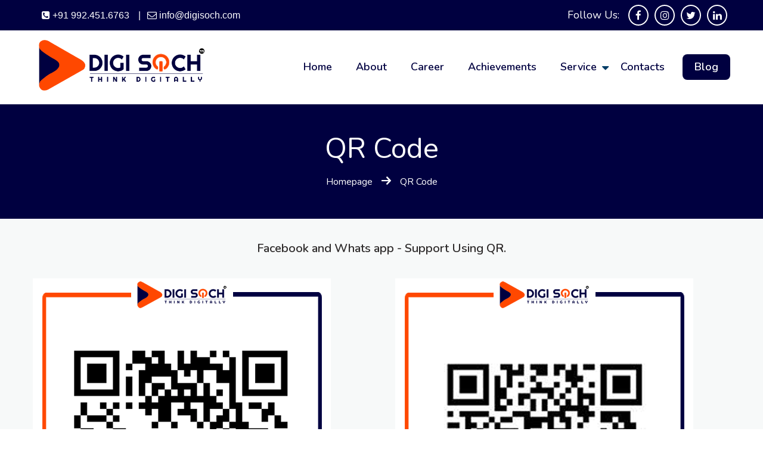

--- FILE ---
content_type: text/html; charset=UTF-8
request_url: http://digisoch.com/digisoch-qr-code
body_size: 6339
content:
<!DOCTYPE html>
<html lang="en">

<head>	
	
	<!--META TAG-->
	<meta http-equiv="Content-Type" content="text/html; charset=UTF-8">
	<meta name="viewport" content="width=device-width, initial-scale=1, shrink-to-fit=no">
	<link rel="shortcut icon" type="image/x-icon" href="images/favicon.ico">

    <meta name="facebook-domain-verification" content="glzkfg5ixznjzwg9q7grhmyu717z3c" />

	<!--CSS-->
	<link href="https://stackpath.bootstrapcdn.com/font-awesome/4.7.0/css/font-awesome.min.css" rel="stylesheet">
	<link rel="stylesheet" href="https://cdnjs.cloudflare.com/ajax/libs/OwlCarousel2/2.3.4/assets/owl.carousel.min.css" />
	<link href="https://fonts.googleapis.com/css2?family=Nunito:wght@400;600&display=swap" rel="stylesheet">
	<link href="https://unpkg.com/aos@2.3.1/dist/aos.css" rel="stylesheet">
	<link rel="stylesheet" 	href="https://unpkg.com/swiper/swiper-bundle.min.css"  />
	<link rel="stylesheet" href="css/style.css">

	<!--JS-->
	<script src="https://code.jquery.com/ui/1.12.1/jquery-ui.js"></script>
	<script src="https://cdnjs.cloudflare.com/ajax/libs/jquery/3.5.0/jquery.min.js"></script>
	<script src="https://cdnjs.cloudflare.com/ajax/libs/OwlCarousel2/2.3.4/owl.carousel.min.js"></script>
	<script src="https://unpkg.com/aos@2.3.1/dist/aos.js"></script>
	<script src="js/custom.js"></script>
	
	<!-- Global site tag (gtag.js) - Google Analytics -->
	<script async src="https://www.googletagmanager.com/gtag/js?id=G-36YV6Y1JRE"></script>
	<script>
	  window.dataLayer = window.dataLayer || [];
	  function gtag(){dataLayer.push(arguments);}
	  gtag('js', new Date());

	  gtag('config', 'G-36YV6Y1JRE');
	</script>
	
	<!-- Global site tag (gtag.js) - Google Analytics -->
	<script async src="https://www.googletagmanager.com/gtag/js?id=UA-205112596-2"></script>
	<script>
	  window.dataLayer = window.dataLayer || [];
	  function gtag(){dataLayer.push(arguments);}
	  gtag('js', new Date());

	  gtag('config', 'UA-205112596-2');
	</script>



	
</head>

<body>
	<header><div class="header-top">

			<div class="container">

				<div class="top-bar">

					<div class="content">

						<div class="phone-number">

							<a href="tel:+919924516763">

								<i class="fa fa-phone-square" aria-hidden="true"></i>

								+91 992.451.6763

							</a>

						</div>

						<div class="e-mail">

							<a href="mailto:info@digisoch.com">

								<i class="fa fa-envelope-o" aria-hidden="true"></i>

								info@digisoch.com

							</a>

						</div>

					</div>

					<div class="social-icon">
					
                      	<p> follow us: </p>

						<div class="icons">

							<a href="https://www.facebook.com/Digisoch-107603871595417" target="_blank"

								class="social__item" rel="nofollow">

								<i class="fa fa-facebook"></i>

							</a>

							<a href="https://www.instagram.com/digisoch.official/" target="_blank" class="social__item"

								rel="nofollow">

								<i class="fa fa-instagram"></i>

							</a>

							<a href="https://twitter.com/Digisoch_SRT" target="_blank" class="social__item"

								rel="nofollow">

								<i class="fa fa-twitter"></i>

							</a>

							<a href="https://www.linkedin.com/in/digi-soch-b7b102217/" target="_blank"

								class="social__item" rel="nofollow">

								<i class="fa fa-linkedin"></i>

							</a>

						</div>

					</div>

				</div>

			</div>

		</div>		<div class="header">
			<div class="container">
				<div class="menu-bar">
					<div class="logo-wrap">
						<div class="logo">
							<a href="/">
								<img src="images/logo.png" alt="Digi Soch - Logo" title="Digi Soch - Logo">
							</a>
						</div>
					</div>										<div class="menu-icon">						<img src="../images/menu.png">					</div>
					<div class="menu">
						<ul class="drop-menu">
							<li class="down-menu "><a class="a-drop-menu" href="/">home</a></li>
							<li class="down-menu "><a class="a-drop-menu" href="digisoch-digital-marketing">about</a></li>
							<li class="down-menu "><a class="a-drop-menu" href="career-opportunities-digisoch">career</a></li>
							<li class="down-menu "><a class="a-drop-menu" href="digisoch-achievements">Achievements</a></li>
							<li class="down-menu has-children">
								<div class="mm">
								<a class="a-drop-menu" href="digisoch-services">service</a>
									<span class="menu-arrow"><i class="fa fa-caret-down" aria-hidden="true"></i></span>
								</div>
								<ul class="megamenu">
									<li>
										<h3>Google Adwords</h3>
										<ul class="inner-submenu">
											<li><a href="ppc-advertising-service-in-surat">PPC Advertising</a></li>
											<li><a href="remarketing-service-in-surat">Remarketing</a></li>
											<li><a href="digital-marketing-services-in-surat">Digital Marketing</a></li>
											<li><a href="google-shopping-ads-services-in-surat">Google Shopping Ads</a></li>
											<!--<li><a href="ppp-advertising-services-in-surat">App Advertising</a></li>-->
											<li><a href="ppc-audits-services-in-surat">PPC Audit</a></li>
										</ul> 
									</li>

									<li>
										<h3>Search Engine Optimization</h3>
										<ul class="inner-submenu">
											<!--<li><a href="seo-services-in-surat">SEO Services For Startups</a></li>-->
											<li><a href="local-seo-services-in-surat">Local SEO</a></li>
											<li><a href="enterprise-seo-services-in-surat">Enterprise SEO</a></li>
											<li><a href="global-seo-services-in-surat">Global SEO</a></li>
											<li><a href="smo-services-in-surat">SMO Services </a></li>
											<!--<li><a href="seo-audit-services-in-surat">SEO Audit</a></li>-->
										</ul> 
									</li>

									<li>
										<h3>Web Designing</h3>
										<ul class="inner-submenu">
											<li><a href="website-landing-page-services-in-surat">Landing Page</a></li>
											<li><a href="responsive-website-services-in-surat">Responsive Website</a></li>
											<li><a href="wordpess-website-services-in-surat">WordPress Website</a></li>
											<!--<li><a href="dynamic-website-services-in-surat">Dynamic Website</a></li>-->
											<li><a href="ui-ux-designing-services-in-surat">UI/UX Designing</a></li>
											<li><a href="ecommerce-website-services-in-surat">Ecommerce Website</a></li>
										</ul> 
									</li>

									<li>
										<h3>Social Media Marketing</h3>
										<ul class="inner-submenu">
											<li><a href="facebook-marketing-services-in-surat">Facebook</a></li>
											<!--<li><a href="#">YouTube</a></li>-->
											<li><a href="instagram-marketing-services-in-surat">Instagram</a></li>
											<li><a href="twitter-marketing-services-in-surat">Twitter</a></li>
											<li><a href="linkdin-marketing-services-in-surat">Linkedin</a></li>
											<li><a href="pintrest-marketing-services-in-surat">Pinterest</a></li>
										</ul> 
									</li>
								</ul>
							</li>
							<li class="down-menu "><a class="a-drop-menu" href="digisoch-contact-details">contacts</a></li>
							<li class="down-menu login"><a class="a-drop-menu" href="http://blog.digisoch.com/" target="_blank">Blog</a></li>
						</ul>
					</div>
				</div>
			</div>
		</div>
	</header>
		<div class="about-header service-top">
			<div class="container">
				<div class="about">
					<h1>QR Code</h1>
					<ul>
						<li><a href="/">Homepage</a></li>
						<li><img src="images/right-arrow.png" alt="Digisoch Right Arrow" title="Digisoch Right Arrow"></li>
						<li>QR Code</li>
					</ul>
				</div>
			</div>
		</div>
		
		

		<div class="service-content">
			<div class="container">
				<h4> Facebook and Whats app - Support Using QR.</h4>
				<div class="service-wrapper">
						<div class="service-left"><img src="images/facebook-barcode.png" alt="Digisoch Facebook Page Barcode" title="Digisoch Facebook Page Barcode" /></div>
						<div class="service-right"><img src="images/whatsup-barcode.png" alt="Digisoch Whatsapp Barcode" title="Digisoch Whatsapp Barcode" /></div>
				</div>
			</div>	
		</div>
          <div class="contact-to-use">
			<div class="container">
				<div class="con-use-wrapper">
					<div class="contact-use-left">
						<h4>Contact Us To Use Our Service</h4>
						<h6>We are eagerly waiting for your input</h6>
					</div>
					<div class="contact-use-right">
						<div class="btn-wrapper">
							<a href="digisoch-contact-details" class="btn">
								<span>Contact Us</span>
								<span class="semicircle"></span>
							</a>
						</div>
					</div>
				</div>
			</div>
		</div>

		<div class="our-development">
			<div class="container">
				<div class="development-text">
					<p>Our developers helps businesses in Surat in streamlining their business operations and improve profit margins with the easy to use PPC services.  At the same time also allows small businesses in Surat to keep pace with ever-changing technology.</p>
					
					<div class="development-btn-wraper">
						<div class="btn-wrapper green">
							<a href="https://api.whatsapp.com/send?phone=+919924516763&text=Need Your Help In Seo." class="btn">
								<span>Whatsapp Us</span>
								<span class="semicircle"></span>
							</a>
						</div>

						<div class="btn-wrapper yellow">
							<a href="tel:+919924516763" class="btn">
								<span>Call Us</span>
								<span class="semicircle"></span>
							</a>
						</div>
					</div>					
				</div>
			</div>
		</div>


<section>
			<footer>
				
				<div class="site-footer">
					<div class="container">
						<div class="site-footer-top">
							<div class="digital-soch">
								<div class="digital-soch-title">
									<h3>Digisoch</h3>
								</div>
								
								<div class="digital-soch-text">
									<p>WELCOME TO DIGI SOCH
                                        We are here to satisfy your requirement & enhance your business with our IT services.We focus on
										providing digital marketing solutions to boost your online presence, brand
										consciousness and generate a high return on investment. Our chain of experts has
										helped a our number of customers to get good search engine ranking(SEO) by building
										and implementing right digital marketing strategies that best suits the specific
										requirements and demands of the consumers.</p>
										
								</div>
								<div class="digital-soch social-icon">
									<div class="icons">
										<a href="https://www.facebook.com/Digisoch-107603871595417" target="_blank"
											class="social__item" rel="nofollow">
											<img loading="lazy"
												src="images/facebook.svg"
												alt="Digisoch Social Media Facebook Link">
										</a>
										<a href="https://www.instagram.com/digisoch.official/" target="_blank"
											class="social__item" rel="nofollow">
											<img loading="lazy"
												src="images/instagram.svg"
												alt="Digisoch Social Media Instagram Link ">
										</a>
										<a href="https://twitter.com/Digisoch_SRT" target="_blank"
											class="social__item" rel="nofollow">
											<img loading="lazy"
												src="images/twitter.svg"
												alt="Digisoch Social Media Twitter Link ">
										</a>
										<!--<a href="https://www.youtube.com/"
											target="_blank" class="social__item" rel="nofollow">
											<img loading="lazy"
												src="images/youtube.svg"
												alt="Digisoch Social Media Youtube Link">
										</a>-->
									</div>
								</div>
							</div>
							<div class="contact-us">
								<div class="contact-us-title">
									<h3>Contact Info</h3>
								</div>
								<div class="address">
									<ul class="quick-links">
										<li><a class="trans" href="#"><i class="fa fa-map-marker"></i> 205,Millioner Business Park,
												Opp.TGB restaurant,Above McDonald’s, L P Savani Road, Surat-395009 Gujarat</a></li>
										<li><a class="tran3s" href="mailto:info@digisoch.com"><i class="fa fa-envelope-o"></i>
												info@digisoch.com</a></li>
										<li><a class="tran3s" href="mailto:support@digisoch.com"><i class="fa fa-envelope-o"></i>
												support@digisoch.com</a></li>
										<li><a class="tran3s" href="tel:1800120444445"><i class="fa fa-mobile"></i>
												+91 992.451.6763 </a></li>
										<li><a class="tran3s" href="tel:02240030857"><i class="fa fa-phone"></i>
												+91 635.600.4398</a></li>
									</ul>
									<!--<a href="#" target="_blank" class="pay-button" rel="noopener">Pay Online</a>-->
									<a href="digisoch-qr-code" class="pay-button" style="background: #fdd639;">QR Code</a>
									
								</div>								
							</div>
							
						</div>
						<div class="contact">
							<div class="contacts-item">
								<div class="contact-icon">
									<svg enable-background="new 0 0 64 64" version="1.1" viewBox="0 0 64 64"
										xml:space="preserve" xmlns="http://www.w3.org/2000/svg"
										class=" drawsvg-initialized ">
										<path
											d="  M45.1,44.2C42.9,42,39.6,40,37,42.6c-1.8,1.8-2.6,3.9-2.6,3.9s-4.3,2.3-11.7-5.2s-5.2-11.7-5.2-11.7s2.1-0.8,3.9-2.6  c2.6-2.6,0.6-5.9-1.7-8.1c-2.7-2.7-6.2-4.9-8.2-2.9c-3.7,3.7-4.4,8.4-4.4,8.4S9,35.5,18.7,45.3s20.9,11.6,20.9,11.6s4.7-0.7,8.4-4.4  C50,50.4,47.8,46.9,45.1,44.2z"
											fill="none" stroke="currentColor" stroke-linecap="round"
											stroke-linejoin="round" stroke-miterlimit="10" stroke-width="2"
											style="stroke-dasharray: 141.862, 141.862; stroke-dashoffset: 0;"></path>
										<path
											d="  M18.4,12.2C22.2,9.5,26.9,8,32,8c13.3,0,24,10.8,24,24c0,4-1.3,9-4.4,12.2"
											fill="none" stroke="currentColor" stroke-linecap="round"
											stroke-linejoin="round" stroke-miterlimit="10" stroke-width="2"
											style="stroke-dasharray: 65.4371, 65.4371; stroke-dashoffset: 0;"></path>
										<path d="  M27.3,55.6c-9.8-1.9-17.5-9.8-19.1-19.7" fill="none"
											stroke="currentColor" stroke-linecap="round" stroke-linejoin="round"
											stroke-miterlimit="10" stroke-width="2"
											style="stroke-dasharray: 29.2031, 29.2031; stroke-dashoffset: 0;"></path>
										<path
											d="  M30,21c0,0,4.4,0,5.2,0c1.2,0,1.8,0.2,1.8,1.1s0,0.7,0,1.3c0,0.6,0,1.4-1.6,2.5c-2.3,1.6-5.6,3.8-5.6,5.1c0,1.6,0.7,2,1.8,2  s5.3,0,5.3,0"
											fill="none" stroke="currentColor" stroke-linecap="round"
											stroke-linejoin="round" stroke-miterlimit="10" stroke-width="2"
											style="stroke-dasharray: 28.1923, 28.1923; stroke-dashoffset: 0;"></path>
										<path d="  M40,21c0,0,0,2.8,0,3.8S39.9,27,41.5,27c1.6,0,4.5,0,4.5,0v-6.1V33"
											fill="none" stroke="currentColor" stroke-linecap="round"
											stroke-linejoin="round" stroke-miterlimit="10" stroke-width="2"
											style="stroke-dasharray: 29.6307, 29.6307; stroke-dashoffset: 0;"></path>
									</svg>
								</div>
								<div class="contact-text">
									<span class="title" itemprop="telephone">
										<a href="tel:+91 992.451.6763">+91 992.451.6763</a>
									</span>
									<p class="sub-title">Mon-Sat 10:00-6:30</p>
								</div>
							</div>
							<div class="contacts-item">
								<div class="contact-icon">
									<svg enable-background="new 0 0 64 64" version="1.1" viewBox="0 0 64 64"
										xml:space="preserve" xmlns="http://www.w3.org/2000/svg"
										class=" drawsvg-initialized ">
										<polyline fill="none" points="  54,17 32,36 10,17 " stroke="currentColor"
											stroke-linecap="round" stroke-linejoin="round" stroke-miterlimit="10"
											stroke-width="2"></polyline>
										<line fill="none" stroke="currentColor" stroke-linecap="round"
											stroke-linejoin="round" stroke-miterlimit="10" stroke-width="2" x1="10.9"
											x2="26" y1="48" y2="36"></line>
										<path
											d="  M32.7,49H13c-2.2,0-4-1.8-4-4V19c0-2.2,1.8-4,4-4h38c2.2,0,4,1.8,4,4v15.5"
											fill="none" stroke="currentColor" stroke-linecap="round"
											stroke-linejoin="round" stroke-miterlimit="10" stroke-width="2"
											style="stroke-dasharray: 118.04, 118.04; stroke-dashoffset: 0;"></path>
										<circle cx="44.9" cy="43.1" fill="none" r="10.1" stroke="currentColor"
											stroke-linecap="round" stroke-linejoin="round" stroke-miterlimit="10"
											stroke-width="2"></circle>
										<path d="  M44,41.4c0,0-1.3,3.4-0.9,5.1c0.4,1.7,2.6,2.1,3.7,1.1" fill="none"
											stroke="currentColor" stroke-linecap="round" stroke-linejoin="round"
											stroke-miterlimit="10" stroke-width="2"
											style="stroke-dasharray: 9.82995, 9.82995; stroke-dashoffset: 0;"></path>
										<g>
											<circle cx="45.4" cy="38.3" fill="#DCE9EE" r="0.9"></circle>
											<path
												d="M45.4,37.3c-0.5,0-0.9,0.4-0.9,0.9c0,0.5,0.4,0.9,0.9,0.9s0.9-0.4,0.9-0.9C46.4,37.8,46,37.3,45.4,37.3   L45.4,37.3z"
												fill="currentColor"
												style="stroke-dasharray: 5.69581, 5.69581; stroke-dashoffset: 0;">
											</path>
										</g>
									</svg>
								</div>
								<div class="contact-text">
									<span class="title" itemprop="telephone">
										<a href="mailto:info@digisoch.com">info@digisoch.com</a>
									</span>
									<p class="sub-title">24*7 Services / No Wait For Services</p>
								</div>
							</div>
							<div class="contacts-item">
								<div class="contact-icon">
									<svg enable-background="new 0 0 64 64" version="1.1" viewBox="0 0 64 64"
										xml:space="preserve" xmlns="http://www.w3.org/2000/svg"
										class=" drawsvg-initialized ">
										<polygon fill="none"
											points="  38.7,36.4 56,32 38.7,27.6 42,22 36.4,25.3 32,8 27.6,25.3 22,22 25.3,27.6 8,32 25.3,36.4 22,42 27.6,38.7 32,56 36.4,38.7 42,42   "
											stroke="currentColor" stroke-linecap="round" stroke-linejoin="round"
											stroke-miterlimit="10" stroke-width="2"></polygon>
										<circle cx="32" cy="32" fill="none" r="4" stroke="currentColor"
											stroke-linecap="round" stroke-linejoin="round" stroke-miterlimit="10"
											stroke-width="2"></circle>
										<path d="  M26.1,53.2c-7.9-2.2-13.9-8.6-15.6-16.7" fill="none"
											stroke="currentColor" stroke-linecap="round" stroke-linejoin="round"
											stroke-miterlimit="10" stroke-width="2"
											style="stroke-dasharray: 24.0354, 24.0354; stroke-dashoffset: 0;"></path>
										<path d="  M53.5,36.9c-1.8,8.1-8.2,14.6-16.3,16.5" fill="none"
											stroke="currentColor" stroke-linecap="round" stroke-linejoin="round"
											stroke-miterlimit="10" stroke-width="2"
											style="stroke-dasharray: 24.4411, 24.4411; stroke-dashoffset: 0;"></path>
										<path d="  M36.9,10.5c8.2,1.9,14.7,8.3,16.6,16.6" fill="none"
											stroke="currentColor" stroke-linecap="round" stroke-linejoin="round"
											stroke-miterlimit="10" stroke-width="2"
											style="stroke-dasharray: 24.7444, 24.7444; stroke-dashoffset: 0;"></path>
										<path d="  M10.5,27.1c1.9-8.2,8.3-14.6,16.4-16.5" fill="none"
											stroke="currentColor" stroke-linecap="round" stroke-linejoin="round"
											stroke-miterlimit="10" stroke-width="2"
											style="stroke-dasharray: 24.505, 24.505; stroke-dashoffset: 0;"></path>
									</svg>
								</div>
								<div class="contact-text">
									<span class="title" itemprop="telephone">
										<a href="mailto:support@digisoch.com">suport@digisoch.com</a>
									</span>
									<p class="sub-title">24*7 Support / No Pending Quiery</p>
								</div>
							</div>
						</div>

					</div>
				</div>
				<div class="copyright">
					<p>Copyrights 2026 © <b>Digi Soch Pvt. Ltd.</b> | All Right Reserved</p>
				</div>
			</footer>

			<div class="popup-wrapper">
			<div class="popup">
				<div class="popup-header">
					<h2>Fill The Form For Inquiry</h2>
					<img src="images/cancel.png" alt="Image"  class="close"/>
				</div>
				<div class="alert-area-request-career"></div>
                <form method="post" id="frm_career" enctype="multipart/form-data">
                    <div class="popup-form">
                        <div class="form-row">
                            <input type="text" name="career_person_name" id="career_person_name" class="form-control" placeholder="Contact Person Name*">
                            <input type="email" name="career_person_email" id="career_person_email" class="form-control" placeholder="Email Address*">
                        </div>
                        <div class="form-row">
                            <input type="text" name="career_person_apply_for" id="career_person_apply_for" class="form-control" placeholder="Apply For*">
                            <input type="file" name="career_person_resume" id="career_person_resume" class="form-control" placeholder="Choose Fils*">
                        </div>
                        <div class="form-row">
                            <input type="text" name="career_person_experience" id="career_person_experience" class="form-control" placeholder="experience*">
                            <input type="text" name="career_person_mobile_no" id="career_person_mobile_no" class="form-control" placeholder="Mobile*">
                        </div>
                        <div class="form-row">
                            <textarea placeholder="Message*" name="career_person_message" id="career_person_message"></textarea>
                        </div>
                        <!-- <div class="capctha">
                                <div class="g-recaptcha" data-sitekey="6LftA-cUAAAAAPcguaTFWTArQHkv_6kdkCNeWE-Y"></div>
                        </div> -->
                        <div class="form-row">
                            <button type="submit" name="sbtn" class="btn" id="career_sub">Submit <span><img src="images/right-arrow.png"></span></button>
                        </div>
                    </div>
                </form>
			</div>
		</div>



			</section>
			<script src="https://unpkg.com/swiper/swiper-bundle.min.js"></script>			
			<script>
				$('#recent-pro').owlCarousel({
					loop: true,
					margin: 30,
					nav: false,
					responsive: {
						0: {
							items: 1
						},
						600: {
							items: 3
						},
						1000: {
							items: 4
						}
					}
				})


				$('#happy-slide').owlCarousel({
					loop: true,
					margin: 10,
					nav: false,
					responsive: {
						0: {
							items: 1
						},
						600: {
							items: 1
						},
						1000: {
							items: 1
						}
					}
				})


				$('#blog-slider').owlCarousel({
					loop: true,
					margin: 20,
					nav: false,
					responsive: {
						0: {
							items: 1
						},
						600: {
							items: 2
						},
						1000: {
							items: 3
						}
					}
				})
				$('#customer-says').owlCarousel({					loop: true,					margin: 10,					nav: false,					responsive: {						0: {							items: 1						},						600: {							items: 1						},						1000: {							items: 2						}					}				})

				$('#valueable-customer').owlCarousel({
					loop: true,
					margin: 10,
					nav: false,
					responsive: {
						0: {
							items: 1
						},
						600: {
							items: 3
						},
						1000: {
							items: 4
						}
					}
				})

				$('#main-slider').owlCarousel({
					loop: true,
					margin: 0,
					nav: true,
					responsive: {
						0: {
							items: 1
						},
						600: {
							items: 1
						},
						1000: {
							items: 1
						}
					}
				})												



				$(document).ready(function(){
					$(".menu-arrow").click(function(){
						$(".megamenu").toggleClass('show-menu')
					});
				});



				$(document).ready(function () {

					$('.counter').each(function () {
						var $this = $(this),
							countTo = $this.attr('data-count');

						$({ countNum: $this.text() }).animate({
							countNum: countTo
						},

							{

								duration: 3000,
								easing: 'linear',
								step: function () {
									$this.text(Math.floor(this.countNum));
								},
								complete: function () {
									$this.text(this.countNum);
									//alert('finished');
								}
							});
					});
				});


				
		// Swipper Slider JS
		var swiper = new Swiper(".mySwiper", {
        spaceBetween: 0,
        slidesPerView: 4,
        freeMode: true,
        watchSlidesVisibility: true,
        watchSlidesProgress: true,
      });
      var swiper2 = new Swiper(".mySwiper2", {
        spaceBetween: 0,
        navigation: {
          nextEl: ".swiper-button-next",
          prevEl: ".swiper-button-prev",
        },
        thumbs: {
          swiper: swiper,
        },
      });
			


		// AOS JS

				AOS.init();		
				
				$(document).ready(function(){			
					$(".menu-icon").click(function(){				
						$(".menu").toggleClass("toggle-menu");			
					})	

					$(".vacancy-box-list").click(function(){				
						$(".menu").toggleClass("toggle-menu");			
					})


				})


				$(document).ready(function(){
					$(".vacancy-box-list").click(function(){
						$(".popup-wrapper").addClass('show-popup');
					});

					$(".close").click(function(){
						$(".popup-wrapper").removeClass('show-popup');
					});
				});
			</script>
</body>

<script>'undefined'=== typeof _trfq || (window._trfq = []);'undefined'=== typeof _trfd && (window._trfd=[]),_trfd.push({'tccl.baseHost':'secureserver.net'},{'ap':'cpsh-oh'},{'server':'sg2plzcpnl476823'},{'dcenter':'sg2'},{'cp_id':'8058053'},{'cp_cache':''},{'cp_cl':'8'}) // Monitoring performance to make your website faster. If you want to opt-out, please contact web hosting support.</script><script src='https://img1.wsimg.com/traffic-assets/js/tccl.min.js'></script></html>

--- FILE ---
content_type: text/css
request_url: http://digisoch.com/css/style.css
body_size: 8986
content:
/** Element CSS **/

body
{
	margin: 0;
	padding: 0;
	font-family: 'Poppins', sans-serif;
	font-size: 1em;
	line-height: 1.5;
	font-weight: 500;
	color: #000;
    overflow-x: hidden;
}
h1,h2,h3,h4,h5,h6,p,span,a,table,tr,thead,tbody,td,th,ol,ul,li,aside,article,header,footer,legend,div
{
	margin: 0;
	padding:0;
	transition: 0.3s all ease-in-out;
}
h1,h2,h3,h4,h5,h6
{
	font-family: 'Montserrat', sans-serif;
	font-size: 3em;
	font-weight: 700;
	line-height: 2;
	color: #333;
}
h2
{
	font-size: 2.25em;
}
h3
{
	font-size: 1.5em;
}
h4
{
	font-size: 1.25em;
}
h5
{
	font-size: 1.125em;
}
h6
{
	font-size:1em;
}
a,a:hover,a:visited,a:focus,a:active
{
	text-decoration: none;
}
a:hover
{
	color: #666;
}
ol,ul,li
{
	list-style: none;
}
img
{
	max-width: 100%;
}
.container
{
	max-width: 1170px;
	width: 100%;
	margin: 0 auto;
}



.menu-icon{	display: none;}

.header-top{
    background: #000040;
    font-size: 16px;
    padding: 8px 0px;
	max-height: 50vh;
}

.top-bar{
    display: flex;
    align-items: center;
    -webkit-box-pack: justify;
    justify-content: space-between;
}

.top-bar .content a{
    float: left;
    padding: 0 15px;
    position: relative;
	color: #fff;
}
.icons i {
    color: #fff;
    font-size: 17px;
    margin: 0 5px;
    border: 2px solid;
    width: 30px;
    height: 24px;
    text-align: center;
    padding-top: 7px;
    transition: 0.3s all ease-in-out;
    border-radius: 50%;
    /* display: flex; */
    /* align-items: flex-start; */
    /* justify-content: center; */
}

.icons i:hover {
    color: #ff4900;
}
.content {
	display:flex;
}
.content .e-mail:after{
    content: "|";
    display: block;
    position: absolute;
    color: #ffffff;
}
.social-icon {
    display: flex;
}
.social-icon p {
    color: #fff;
    text-transform: capitalize;
    padding-right: 10px;
    line-height: 0;
    padding-top: 17px;
}
.js-animate-icon svg {
    opacity: 0;
    -webkit-transition: opacity 200ms linear;
    -o-transition: opacity 200ms linear;
    transition: opacity 200ms linear; }
  
  .js-animate-icon .drawsvg-initialized {
    opacity: 1; }
  
  .animate-3d-holder {
    position: relative;
    cursor: pointer; 
}
.img-blocks {
    padding-top: 20px;
}
.icons img {
    width: 22px;
    height: auto;
	margin-right:10px;
}

.menu-bar{
    display: flex;
    align-items: center;
    width: 100%;
    position: relative;
    left: auto;
    overflow: visible;
    z-index: auto;
    background-color: transparent;
    transition: all 0s ease 0s;
}

.logo-wrap{
    display: flex;
    align-items: center;
    justify-content: space-between;
    padding: 16px 10px;
    width: 25%;
}
.header .logo {
    margin-bottom: 0;
    margin-right: 10px;
}

.menu {
    display: inline-flex;
    flex-direction: row;
    align-items: center;
    width: 75%;
    padding: 0;
}
.drop-menu{
    width: 100%;
    margin: 0;
    padding: 0;
    list-style: none;
    font-size: 0rem;
    display: inline-block;
	text-decoration:none;
    text-align: end;
}
.down-menu{
	color:#003c66;
	padding: 20px 0;
	margin: 0;
    display: inline-flex;
    flex-direction: column;
    transition: all .3s ease;
    justify-content: center;
	text-decoration:none;
}
.count-no {
    display: flex;
}
.sec-1 {
    background: #f5f5f5;
    padding: 50px 0;
}
.a-drop-menu {
    width: 100%;
    padding: 0px 20px;
    display: flex;
    align-items: center;
    position: relative;
    font-size: 18px;
    text-decoration: none !important;
    transition: all 0.3s ease;
    font-weight: 700;
    text-decoration: none;
}
.box-img img {
    height: 70px;
    width: 70px;
    max-width: 100%;
    border: none;
    box-shadow: none;
    display: inline-block;
    vertical-align: middle;
	margin-right:30px;
	margin-bottom: 20px;
}
.boxes-top {
    display: flex;
    flex-wrap: wrap;
}
.box-content {
    overflow: hidden;
    position: relative;
    width: 100%;
}
.box {
    width: calc(100% / 3 - 54px);
    margin-bottom: 20px;
    border: 1px solid #eee;
    margin-left: 10px;
    margin-right: 10px;
    padding: 15px;
    background: #fff;
}

.box-srv {
    width: calc(100% / 2 - 54px);
    margin-bottom: 20px;
    border: 1px solid #eee;
    margin-left: 10px;
    margin-right: 10px;
    padding: 15px;
    background: #fff;
}


.box-img {
    margin-right: 30px;
    width: 70px;
}
.box-content h3 {
    text-transform: capitalize;
    line-height: 1.3em;
    margin-bottom: 10px;
    margin-top: 0;
    font-weight: bold;
    font-family: 'Nunito', sans-serif;
    color: #000040;
}
p{
	font-weight: 400;
    font-family: 'Nunito', sans-serif;
	font-size: 18px;
	line-height: 27px;
}
.recent-project .heading-title {
    text-align: center;
    margin: .5em 0;
    font-size: 42px;
    line-height: 1.15em;
    font-weight: 400;
    color: #000040;
    font-family: "Nunito", Arial, "Helvetica Neue", Helvetica, sans-serif;
    margin-top: 50px;
}
.recent-project .sub-title {
    text-align: center;
}
#recent-pro .item {
    max-height: 300px;
    overflow-y: hidden;
    margin-top: 50px;
}
.owl-dots {
    text-align: center;
    margin: 20px 0;
}
.owl-dot {
    background: #ccc;
    display: inline-block;
    border-style: none !important;
    background-color: rgba(0,0,0,0.2) !important;
    width: 10px !important;
    height: 10px !important;
    border-radius: 50% !important;
    margin: 0px 3px !important;
}
.owl-dot.active{
    background-color:rgba(0,0,0,0.5) !important
}
.recent-project .btn {
    background: #000040;
    margin: 10px 0;
}
.recent-project {
    padding: 0px 0 50px;
}

.happy-client {
    background: url(../images/happy-customer.jpg) no-repeat;
    background-attachment: fixed;
    position: relative;
    background-size: cover;
    background-position: center;
    padding-bottom: 60px;
}
.happy-client:after {
    position: absolute;
    content: "";
    height: 100%;
    width: 100%;
    background: rgba(255,255,255,0.7);
    top: 0;
}
.happy-slider-wrapper {
    width: 70%;
    margin: 0 auto;
}
.slider-wrapper {
    display: flex;
    align-items: flex-start;
}
.blog-slider .item {
    background: #f5f5f5;
    padding: 15px;
    border: 1px solid #eee;
    min-height: 170px;
    border-radius: 9px;
}
.slider-wrapper h2 {
    font-size: 42px;
    line-height: 1.15em;
    font-weight: 400;
    color: #000040;
    font-family: "Nunito", Arial, "Helvetica Neue", Helvetica, sans-serif;
    width: 100%;
    text-align: center;
    margin-bottom: 40px;
    position: relative;
    z-index: 9;
}
#happy-slide .item h4 {
    color: #fff;
    font-size: 24px;
    max-width: 100%;
    word-break: break-word;
    width: 610px;
    line-height: 1.5;
    font-family: "Nunito",sans-serif;
    font-weight: 400;
}
#happy-slide .item {
    background: #000040;
    background-color: #000040;
    -webkit-border-radius: 0 100px 0 100px;
    padding: 50px 100px;
    position: relative;
}
.slider-wrapper {
    display: flex;
    align-items: flex-start;
    padding-top: 50px;
    flex-direction: column;
}
.sec-2 {
    background: url(../images/get-yearly.jpg) no-repeat;
    padding: 40px;
    background-size: cover;
    background-position: center;
    position: relative;
    background-attachment: fixed;
}
.sec-2:before {
    position: absolute;
    content: "";
    height: 100%;
    width: 100%;
    background: rgb(0 0 64 / 70%);
    top: 0;
    left: 0;
    z-index: 9;
}
.referral {
    position: relative;
    z-index: 9;
}
.referral-text h2 {
    color: #fff;
    text-align: center;
    font-weight: 400;
    font-size: 42px;
    font-family: "Nunito",sans-serif;
}
.btn-wrapper {
    text-align: center;
    margin-top: 15px;
}
.btn {
    background-color: transparent;
    color: #fff;
    border: 2px solid #fff;
    padding: 18px 34px;
    cursor: pointer;
    display: inline-block;
    text-decoration: none;
    font-size: 15px;
    text-transform: uppercase;
    color: #fff;
    border-radius: 50px;
    position: relative;
    -o-transition: all .3s ease;
    transition: all .3s ease;
    text-align: center;
}
.semicircle {
    display: block;
    position: absolute;
    top: 12px;
    left: 12px;
    width: 18px;
    height: 18px;
    overflow: hidden;
}
.semicircle:after {
    content: '';
    display: block;
    position: absolute;
    width: 35px;
    height: 35px;
    border: 2px solid #fff;
    -webkit-border-radius: 100%;
    border-radius: 100%;
}
.btn span {
    display: inline;
    vertical-align: middle;
}
.btn:hover
{
	color: #fff;
}
.a-drop-menu {
    color: #000040;
    font-family: 'Nunito',sans-serif;
    text-transform: capitalize;
}
.author-name {
    color: #ff4900;
    font-family: "Nunito",sans-serif;
    margin-top: 15px;
    font-size: 18px;
}
.author-company {
    color: #fff;
    font-size: 14px;
    font-weight: 400;
    font-family: "Nunito",sans-serif;
}
.digital {
    display: flex;
    width: 100%;
}
.digital-content {
    width: 50%;
}
.digital-img {
    width: 50%;
}
.sec-3 {
    padding: 60px 0;
}
.digital-heading h3 {
    font-size: 42px;
    font-weight: 400;
    font-family: "Nunito",sans-serif;
    line-height: 48.3px;
	margin-bottom: 30px;
    color: #000040;
}
.digital-title h4 {
    font-size: 24px;
    font-weight: 400;
    font-family: "Nunito",sans-serif;
    line-height: 30px;
    margin-bottom: 30px;
}
.pr-1 li i {
    margin-right: 25px;
    margin-top: 8px;
    font-size: 12px;
    float: left;
}
.seoicon-check:before {
    content: "\e908";
}
.pr-1 p{
	overflow:hidden;
	margin-bottom:18px;
	line-height: 27px;
    font-weight: 400;
    color: #595959;
}
.pr-2 li i {
    margin-right: 25px;
    margin-top: 8px;
    font-size: 12px;
    float: left;
}
.pr-2 p {
    overflow: hidden;
    margin-bottom: 18px;
    line-height: 27px;
    font-weight: 400;
    color: #595959;
}
.pr-1 span {
    color: #000040;
    font-weight: 700;
    line-height: 27px;
}
.pr-2 span {
    color: #000040;
    font-weight: 700;
    line-height: 27px;
}
.digital-text {
    margin-bottom: 30px;
}
.digital-btns {
    display: flex;
}
.digital-btn .btn {
	background-color: transparent;
    border: 2px solid #003c66;
    padding: 18px 34px;
    cursor: pointer;
    display: inline-block;
    text-decoration: none;
    font-size: 15px;
    text-transform: uppercase;
    color: #000040;
    border-radius: 50px;
    position: relative;
    -o-transition: all .3s ease;
    transition: all .3s ease;
    text-align: center;
}
.digital-btn .semicircle:after {
    content: '';
    display: block;
    position: absolute;
    width: 35px;
    height: 35px;
    border: 2px solid #fff;
    -webkit-border-radius: 100%;
    border-radius: 100%;
}
.digital-btn-1 .btn {
    color: #003c66;
	background-color: #000040;
    border: 2px solid #000040;
    padding: 18px 34px;
    cursor: pointer;
    display: inline-block;
    text-decoration: none;
    font-size: 15px;
    text-transform: uppercase;
    color: #fff;
    border-radius: 50px;
    position: relative;
    -o-transition: all .3s ease;
    transition: all .3s ease;
    text-align: center;
}
.digital-btn-1 .semicircle:after {
    content: '';
    display: block;
    position: absolute;
    width: 35px;
    height: 35px;
    border: 2px solid #fff;
    -webkit-border-radius: 100%;
    border-radius: 100%;
}
.btn-wrapper.digital-btn {
    margin-right: 30px;
}
.btn-wrapper span {
    font-size: 15px;
    font-weight: 400;
    font-family: "Nunito",sans-serif;
    color: #fff;
}
.sec-4 {
    width: 100%;
    display: flex;
    background: #f5f5f5;
    padding: 70px 0;
}
.sec-4 .about {
    padding: 0px 50px 0px;
}
.btn-wrapper.about-btn-1 {
    text-align: left;
}
.about-btn-1 .btn {
    background-color: #000040;
    color: #fff;
    border: 2px solid #000040;
}
.referral-text.record h2 {
    color: #fff;
    position: relative;
}
.referral-text p {
    color: #2f2c2c;
}
.about-header .about {
    padding: 50px 0;
}
.referral-text p {
    font-size: 24px;
    color: #fff;
    font-family: "Nunito",sans-serif;
    font-weight: 400;
    line-height: 36px;
    margin-top: 0;
    position: relative;
    text-align: center;
    margin-bottom: 20px;
}
.sec-5 {
    padding: 40px 0;
    position: relative;
    background: url(../images/pattern.jpg) no-repeat;
    background-attachment: fixed;
}
.sec-5:before {
    position: absolute;
    content: "";
    height: 100%;
    width: 100%;
    background: rgb(0 0 0 / 85%);
    top: 0;
    left: 0;
}
.plus-box {
    width: calc(100% / 4 - 20px);
    margin: 0 10px;
    text-align: left;
}
.plus {
    display: flex;
    justify-content: space-between;
}
.plus-box-content span {
    font-size: 100px;
    font-family: "Nunito",sans-serif;
    font-weight: 400;
    line-height: 100px;
    color: rgba(255, 255, 255, 0.4);
    text-align: left;
    width: 100%;
    display: block;
}
span.counter:after {
    position: absolute;
    content: "+";
    width: 10px;
    height: 100px;
    right: 140px;
    display: none;
}

li.down-menu.login a {
    padding: 0 10px;
}
.plus-box:last-child span.counter:after {
    right: 80px;
    display: none;
}
span.counter {
    position: relative;
}
.plus-box:first-child span.counter:after {
    content: "%";
    display: none;
}
.sec-6 {
    padding: 40px 0;
    background:#ff4900;
}
.plus-box-content p {
    color: #fff;
    font-size: 24px;
    line-height: 26.4px;
    margin-top: 20px;
}
.con-title {
    margin: .5em 0;
    font-size: 42px;
    line-height: 1.15em;
    font-weight: 400;
    color: #2f2c2c;
    font-family: "Nunito", Arial, "Helvetica Neue", Helvetica, sans-serif;
}
.con-sub-title {
    margin: .5em 0;
    font-size: 24px;
    line-height: 1.5em;
    font-weight: 400;
    color: #2f2c2c;
    font-family: "Nunito", Arial, "Helvetica Neue", Helvetica, sans-serif;
    margin-bottom: 70px;
}
.form-wrapper {
    display: flex;
    justify-content: space-between;
    margin-bottom: 30px;
}

.field-wrapper {
    width: 48%;
}
.txt {
    width: 100%;
    padding: 19px 40px;
    border-color: transparent;
    -webkit-transition: all .3s ease;
    -o-transition: all .3s ease;
    transition: all .3s ease;
    font-size: 16px;
    color: #595959;
    -webkit-border-radius: 50px;
    border-radius: 50px;
    background-color: #edf2f7;
    width: 88%;
    max-width: 100%;
}
.txt:focus
{
    outline: none;
}
.field-wrapper.msg {
    width: 100%;
}
.field-wrapper.msg textarea {
    width: 94%;
    height: 200px;
    resize: none;
}



/************ About US ***********/
.about-header {
    background: #000040;
    background-repeat: initial;
    padding: 0;
}
.about h1 {
    text-align: center;
    color: #fff;
    font-weight: 500;
    font-family: 'Nunito',sans-serif;
    line-height: 1;
    margin-bottom: 20px;
}
.about ul {
    display: flex;
    justify-content: center;
    align-items: center;
}
.about ul li a {
    color: #fff;
    margin-right: 15px;
    font-family: "Nunito",sans-serif;
}
.about ul img {
    width: 16px;
    margin-right: 15px;
}
.about ul li {
    color: #fff;
    font-family: "Nunito",sans-serif;
}
.gray-box {
    background: #fff;
    border: none;
    width: 30%;
    padding: 15px;
    box-shadow: 0px 5px 5px #eee;
}

.welcome {
    padding: 50px 0;
}
.title {
    font-weight: 400;
    color: #000040;
    font-family: "Nunito",sans-serif;
    font-size: 42px;
	line-height: 1;
}
.sub-title {
    font-size: 24px;
    line-height: 36px;
    font-weight: normal;
    font-family: "Nunito",sans-serif;
}
.contain {
    margin-top: 20px;
    font-family: "Nunito",sans-serif;
    color: #737373;
}
.info-box-title {
    text-transform: capitalize;
    line-height: 1.3em;
    margin-bottom: 10px;
    margin-top: 0;
    font-family: "Nunito",sans-serif;
    color: #000040;
}

.gray-wrapper {
    display: flex;
    justify-content: space-between;
}
.graybox-icon i {
    color: #ff4200;
    font-size: 50px;
    margin-bottom: 15px;
}
.gray-section {
    background: #F7F9F9;
    padding: 50px 0;
}
.orange-section {
    background: #ff4900;
    padding: 50px 0;
    text-align: center;
}
.orange-title h2 {
    color: #ffff;
    font-weight: 700;
    font-family: "Nunito",sans-serif;
}
.orange-title p {
    color: #FFFFFF;
    opacity: 1;
    font-size: 24px;
    line-height: 1.5;
}
.our-customer {
    background: #F7F9F9;
    padding: 50px 0;
}
#customer-says .item {
    background: #fff;
    padding: 50px 50px 10px 50px;
    position: relative;
    background-color: #fff;
    margin-bottom: 40px;
}
#customer-says .item h4 {
    font-family: "Nunito",sans-serif;
    line-height: 1.5;
}
.slide-content {
    display: flex;
    align-items: center;
    margin-top: 50px;
}
.slide-content span {
    width: 50px;
    margin-right: 15px;
}
#customer-says .item h4 {
    font-family: "Nunito",sans-serif;
    line-height: 1.5;
    font-size: 24px;
}
#customer-says .item:after {
    content: "";
    position: absolute;
    bottom: -40px;
    left: 0;
    right: 40px;
    height: 40px;
    width: -webkit-calc(100% - 40px);
    width: calc(100% - 40px);
    background-color: inherit;
}
#customer-says .item:before {
    content: "";
    position: absolute;
    bottom: -40px;
    right: 0;
    border-width: 40px 40px 0 0;
    border-style: solid;
    border-color: #f0f2f2 transparent transparent #f0f2f2;
    display: block;
    width: 0;
}

#customer-says .owl-dots {
    margin-top: 25px;
    text-align: center;
}
#customer-says .owl-dot
{
    background: #efefef;
    width: 15px;
    height: 15px;
    margin-right: 5px;
    border-radius: 50%;
}
#customer-says .owl-dot.active {
    background: transparent;
    border: 2px solid #003c66;
}




/************ Career Page ***********/
.career-left {
    width: 49%;
}
.career-right {
    width: 49%;
}
.career-wrapper {
    display: flex;
    align-items: flex-start;
    padding: 50px 0;
    justify-content: space-between;
}
.vacancy-wrapper {
    display: flex;
    flex-wrap: wrap;
    justify-content: space-between;
}
.vacancy-box h3 {
    font-size: 18px;
    font-weight: bold;
    color: #003c66;
    font-family: "Nunito",sans-serif;
}
.vacancy-box {
    width: 48%;
    margin-bottom: 20px;
}
.vacancy-box p{
    color: #989898;
    font-family: "Nunito",sans-serif;
    font-weight: 600;
    font-size: 15px;
    position: relative;
    padding-left: 10px;
}
/* .vacancy-box a:before {
    position: absolute;
    content: "\f067";
    left: 0;
    font-family: "Fontawesome";
    font-weight: normal;
} */
.get-in-touch .title {
    line-height: 1;
}
.get-in-touch {
    padding: 50px 0;
}
.get-in-touch .contain {
    font-size: 24px;
    line-height: 1.5;
}
.contact-info {
    box-shadow: 40px 0px 80px 0px rgb(0 0 0 / 50%);
    padding: 50px 0;
    background: #F7F9F9;
}
.contact-wrapper {
    display: flex;
    align-items: flex-start;
    justify-content: space-between;
}
.contact-box {
    width: calc(100% / 3 );
    display: flex;
    justify-content: flex-start;
    align-items: flex-start;
}

.contact-info-title {
    font-size: 24px;
    font-family: "Nunito",sans-serif;
    color: #2f2c2c;
    line-height: 1.5;
}
.contact-image {
    width: 60px;
    margin-right: 15px;
}

.office-contain {
    padding: 50px 0;
}
.office-address {
    font-size: 30px;
    line-height: 1.3em;
    font-weight: 400;
    color: #2f2c2c;
    font-family: "Nunito", Arial, "Helvetica Neue", Helvetica, sans-serif;
    text-align: center;
    margin-bottom: 50px;
}




/*===== footer start =====*/

.footer {
    width: 100%;
	position: relative;
    background: rgb(24 30 35 / 90%);
}
.footer:before {
    position: absolute;
    content: "";
    height: 100%;
    width: 100%;
    background: url(../images/time-line.png) no-repeat;
    left: 0;
    right: 0;
    margin: auto;
    top: -70px;
    opacity: 0.2;
    background-size: cover;
}
.e-mail-title h4 {
    font-size: 30px;
    font-family: "Nunito",sans-serif;
    color: #fff;
    font-weight: 400;
	margin-bottom: 23px;
    margin-top: 15px;
}
.e-input{
    background-color: #fff;
    padding: 17px 10px;
    font-size: 16px;
    color: #797676;
    border-color: transparent;
    -webkit-border-radius: 50px 0 0 50px;
    border-radius: 50px 0 0 50px;
    width: 60% !important;
    margin-bottom: 0;
    margin-right: 1px;
}
.e-mail-top {
    margin: 0 0;
    width: 70%;
}
.e-mail-submit {
    display: inline-block;
    padding: 19px 0px 20px 0px;
    border-radius: 0 50px 50px 0;
    font-size: 15px;
    text-transform: uppercase;
    width: 30% !important;
    cursor: pointer;
    position: relative;
    color: #fff;
    border: none;
    text-align: center;
    background-color: #ff4200;
    margin-left: -5px;
}
.e-mail-form {
    margin-bottom: 67px;
}
.e-text {
    color: #fff;
    opacity: 0.75;
	
}
.footer-top {
    padding: 72px 15px 20px;
    position: relative;
    text-align: center;
    display: flex;
    border-bottom: 1px solid #525252;
    align-items: center;
}
img.img-1{
    right: 20px;
    top: 50px;
    position: absolute;
    max-height: 90%;
    opacity: 1;
	display: none;
    transform: rotateZ( 360deg);
}
img.img-2 {
    position: absolute;
    bottom: 0;
    left: 0;
	display: none;
    max-height: 90%;
}
img.img-3 {
    right: 0;
    bottom: 0;
	display: none;
    position: absolute;
    max-height: 90%;
}
.quick-links li {
    border-bottom: 1px solid #666;
}
.site-footer-top {
    width: 100%;
    display: flex;
	/*display: none; */
    padding-top: 60px;
    padding-bottom: 30px;
    border-bottom: 1px solid #2d3841;
    overflow: hidden;
}
.digital-soch {
    width: 58.33%;
}
.contact-us {
    width: 30%;
    margin-left: 4%;
    padding: 15px;
    margin-top: -50px;
}
.site-footer {
    background: #2f3439;
    padding-top: 20px;
}
.digital-soch-title h3 {
    color: #fff;
    font-size: 30px;
    font-weight: 400;
    font-family: "Nunito",sans-serif;
    line-height: 39px;
}
.digital-soch-img {
    margin-top: 25px;
    margin-bottom: 20px;
}
.digital-soch-text p {
    margin-bottom: 14px;
    font-size: 14px;
    font-weight: 400;
    line-height: 21px;
    color: #dadfe2;
}
.digital-soch.social-icon {
    margin-top: 20px;
}
.contact-us-title h3 {
    margin-bottom: 20px;
    color: #fff;
    font-size: 30px;
    font-weight: 400;
    line-height: 39px;
    font-family: "Nunito",sans-serif;
}
.quick-links li a {
    padding: 8px 0px;
    font-family: "Nunito",sans-serif;
    display: block;
    font-size: 18px;
    font-weight: 400;
    color: #dbd3d3;
}
.quick-links li a i {
    font-weight: 900;
	font-size:20px;
}
.pay-button {
    display: block;
    background: #27d368;
    border-radius: 10px;
    text-align: center;
    padding: 8px;
    color: #000 !important;
    font-weight: 800;
    font-size: 18px;
    margin: 5px 0px;
}
.contacts-item .contact-icon svg{
    width: 70px;
    height: 70px;
    display: inline-block;
    vertical-align: middle;
    margin-right: 15px;
	color:#ff4200;
}
.contact {
    display: flex;
    justify-content: space-between;
    width: initial;
    padding: 0 0 20px 0;
}
.contacts-item {
    width: 33.33%;
    padding: 0 15px;
	display:flex;
}
.contacts-item .contact-text{
    vertical-align: middle;
    display: inline-block;
    overflow: hidden;
    text-align: left;
}
.contact-text a {
    font-size: 20px;
    color: rgb(218, 223, 226);
    font-weight: 400;
    font-family: "Nunito",sans-serif;
}
.contact-text p {
    font-size: 14px;
    font-weight: 400;
    color: rgb(218, 223, 226);
}
.happy-slider-wrapper
{
    position: relative;
}

.happy-slider-wrapper:before {
    position: absolute;
    content: "";
    width: 120px;
    height: 115px;
    background: url(../images/avatar-bg.png) no-repeat;
    left: -60px;
    top: -50px;
    z-index: 9;
}
.blog-title-inner {
    font-size: 42px;
    font-weight: normal;
    font-family: "Nunito",sans-serif;
    color: #000040;
}
.blog-sub-title {
    padding-left: 50px;
    font-weight: normal;
    font-family: "Nunito",sans-serif;
}
.pr-1 li i,.pr-2 li i {
    margin-right: 15px;
    margin-top: 2px;
    font-size: 30px;
    float: left;
    color: #000040;
}
.btn-wrapper .btn {
    background: #000040;
    margin-top: 25px;
}
#blog-slider .item h4 a {
    font-size: 20px;
    font-weight: 700;
    color: #000040;
    font-family: "Nunito", Arial, "Helvetica Neue", Helvetica, sans-serif;
    line-height: 1.2;
}
#blog-slider .item h4 {
    line-height: 1;
    margin-bottom: 10px;
}
.blog-title {
    display: flex;
    align-items: center;
    flex-direction: column;
}
.blog {
    padding: 40px 0;
}
.post__text {
    font-size: 16px;
    line-height: 1.5;
    font-family: "Nunito",sans-serif;
    color: #666;
}
.blog .owl-dots {
    position: absolute;
    top: -80px;
    right: 0;
}
#valueable-customer .item {
    height: 200px;
    width: auto;
    display: flex;
    align-items: center;
}
#valueable-customer .item img {
    width: auto;
    height: auto;
    object-fit: cover;
}
.our-valuable-client {
    background: #F7F9F9;
    padding: 40px 0;
}
.section-title {
    text-align: center;
    font-family: "Nunito", Arial, "Helvetica Neue", Helvetica, sans-serif;
    font-weight: normal;
    font-size: 42px;
    color: #000040;
}
#main-slider .item img {
    width: auto;
    margin: 0 auto;
}
.google img {
    width: auto;
    object-fit: cover;
    max-width: 100%;
    height: auto;
}


.down-menu.login {
    background: #000040;
    color: #fff;
    padding: 8px 10px;
    border-radius: 8px;
	margin-left: 10px;
}
.down-menu.login a{
    color: #fff;
}
.down-menu.login a:hover{
    color: #ff4900;
}
.google {
    display: flex;
    align-items: center;
    width: 20%;
    padding-left: 15px;
}


/******** Service Page ******/

.welcome.service-text {
    text-align: center;
}
.gray-section.service-banner {
    padding: 0;
    background: transparent;
}
.service-content {
    background: #F7F9F9;
    padding: 30px 0;
}
.service-content h4 {
    text-align: center;
    font-weight: 700;
    color: #2f2c2c;
    font-family: "Nunito",sans-serif;
    margin-bottom: 30px;
}
.service-wrapper {
    display: flex;
    align-items: flex-start;
    justify-content: space-between;
}
.service-left,.service-right {
    width: 48%;
}
.service-left p {
    font-size: 18px;
    line-height: 1.5;
    color: #666;
}
.contact-to-use {
    background: #000040;
}

.con-use-wrapper {
    display: flex;
    align-items: center;
    justify-content: space-between;
    padding: 50px 0;
}
.contact-use-right .btn {
    background: #fff;
    border: none;
}
.contact-use-right .btn-wrapper span {
    color: #000040;
}
.contact-use-right .semicircle:after {
    border: 2px solid #000040;
}
.contact-use-left h4 {
    color: #fff;
    font-size: 48px;
    font-weight: normal;
    line-height: 1.5;
    font-family: "Nunito",sans-serif;
}
.contact-use-left h6 {
    font-size: 24px;
    color: #fff;
    font-weight: 400;
    font-family: "Nunito",sans-serif;
}
.development-text p {
    font-style: italic;
    font-weight: 700;
    font-family: "Nunito",sans-serif;
}
.down-menu.active a {
    color: #ff4900;
}
.development-btn-wraper {
    display: flex;
    justify-content: center;
    align-items: center;
    margin-top: 40px;
}
.our-development {
    padding: 60px 0;
}
.btn-wrapper.green {
    margin-right: 30px;
}
.copyright {
    background-color: #12171b;
    text-align: center;
    position: relative;
    font-size: 14px;
    color: #757575;
    padding: 10px 0;
}
.copyright p{
    font-size: 14px;
}
.copyright b {
    color: #fff;
}
.a-drop-menu:hover {
    color: #ff4900;
}












#progressbar {
    width: 960px;
    height: 3px;
    margin-top: -3px;
    -moz-border-radius: 2px;
    -webkit-border-radius: 2px;
    -o-border-radius: 2px;
    -ms-border-radius: 2px;
    -khtml-border-radius: 2px;
    border-radius: 2px;
    background-image: -webkit-gradient(linear, 0% 50%, 100% 50%, color-stop(0%, rgba(130, 130, 130, 0.8)), color-stop(90%, rgba(215, 215, 235, 0.85)), color-stop(95%, rgba(225, 225, 255, 0.9)), color-stop(100%, #ffffff));
    background-image: -webkit-linear-gradient(left, rgba(130, 130, 130, 0.8) 0%, rgba(215, 215, 235, 0.85) 90%, rgba(225, 225, 255, 0.9) 95%, #ffffff 100%);
    background-image: -moz-linear-gradient(left, rgba(130, 130, 130, 0.8) 0%, rgba(215, 215, 235, 0.85) 90%, rgba(225, 225, 255, 0.9) 95%, #ffffff 100%);
    background-image: -o-linear-gradient(left, rgba(130, 130, 130, 0.8) 0%, rgba(215, 215, 235, 0.85) 90%, rgba(225, 225, 255, 0.9) 95%, #ffffff 100%);
    background-image: -ms-linear-gradient(left, rgba(130, 130, 130, 0.8) 0%, rgba(215, 215, 235, 0.85) 90%, rgba(225, 225, 255, 0.9) 95%, #ffffff 100%);
    background-image: linear-gradient(left, rgba(130, 130, 130, 0.8) 0%, rgba(215, 215, 235, 0.85) 90%, rgba(225, 225, 255, 0.9) 95%, #ffffff 100%);
    -moz-transition: all 0.7s ease;
    -webkit-transition: all 0.7s ease;
    -o-transition: all 0.7s ease;
    transition: all 0.7s ease;
    display: none;
  }
  
 /*********** Swipper Slider **************/
 .swiper-container {
    width: 100%;
    height: 100%;
  }

  .swiper-slide {
    text-align: center;
    font-size: 18px;
    background: #fff;

    /* Center slide text vertically */
    display: -webkit-box;
    display: -ms-flexbox;
    display: -webkit-flex;
    display: flex;
    -webkit-box-pack: center;
    -ms-flex-pack: center;
    -webkit-justify-content: center;
    justify-content: center;
    -webkit-box-align: center;
    -ms-flex-align: center;
    -webkit-align-items: center;
    align-items: center;
  }

  .swiper-slide img {
    display: block;
    width: 100%;
    height: 100%;
    object-fit: cover;
  }

  
  .swiper-container {
    width: 100%;
    height: 300px;
    margin-left: auto;
    margin-right: auto;
    overflow: hidden;
    position: relative;
}

  .swiper-slide {
    background-size: cover;
    background-position: center;
  }

  .mySwiper2 {
    height: 80%;
    width: 100%;
  }

  .mySwiper {
    height: 20%;
    box-sizing: border-box;
    padding: 0;
    
}

  .mySwiper .swiper-slide {
    width: 25%;
    height: 100%;
    opacity: 1;
    padding: 40px 0;
  }

  .mySwiper .swiper-slide-thumb-active {
    opacity: 1;
  }

  .swiper-slide img {
    display: block;
    width: 100%;
    height: 100%;
    object-fit: cover;
  }


  .about-wrapper {
    display: flex;
}
.video-top {
    width: 50%;
}
.video-top iframe {
    max-width: 100%;
    width: 100%;
}
.sec-4 .about {
    padding: 0px 50px 0px;
    width: 50%;
}
.icons {
    display: flex;
    align-items: center;
}


.slider-content-left {
    width: 50%;
    text-align: left;
}
.slider-content {
    display: flex;
    align-items: center;
    width: 100%;
    min-height: 690px;
}
.slide-1
{
    background: #8FC2F1;
}
.slide-2
{
    background: #EC6B46;
}
.slide-3
{
    background: #ffa88a;;
}
.slide-4
{
    background: #4cc2c0;
}
.swiper-container-thumbs .swiper-slide {
    height: 200px;
    background: #8FC2F1;
}
.swiper-container-thumbs .swiper-slide.slide-2 {
    background:#EC6B46;
}
.swiper-container-thumbs .swiper-slide.slide-3 {
    background: #ffa88a;;
}
.swiper-container-thumbs .swiper-slide.slide-4 {
    background: #4cc2c0;
}
.tumbnail-content p {
    color: #fff;
    max-width: 250px;
    font-size: 30px;
    text-align: left;
    line-height: 1.2;
}
.tumbnail-content:before {
    position: absolute;
    content: "01";
    color: #fff;
    font-size: 120px;
    opacity: 0.3;
    top: -56px;
    right: 0;
}
.tumbnail-content.slide-2:before
{
    content:"02";
}
.tumbnail-content.slide-3:before
{
    content:"03";
}
.tumbnail-content.slide-4:before
{
    content:"04";
}
.tumbnail-content {
    position: relative;
}
.slider-content .container {
    display: flex;
    align-items: center;
   /* padding: 20px 0;*/
}
.slider-content-left h2,.slide-content-right h2 {
    font-family: "Nunito",sans-serif;
    line-height: 1.2;
    margin-bottom: 30px;
}
.slider-content-left p,.slide-content-right p {
    color: #ffff;
    line-height: 1.5;
    font-size: 23px;
}
.slide-content-right {
    width: 50%;
    text-align: left;
    padding-left: 5%;
}
.updown .container {
    flex-direction: column;
}
.updown .container .slider-content-left {
    width: 100%;
    text-align: center;
    margin-bottom: 30px;
}
.updown .container .slide-content-right {
    width: 100%;
}
.updown .digital-btns {
    width: 100%;
    text-align: center;
    display: flex;
    justify-content: center;
}

.megamenu li {
    width: 25%;
}
.megamenu li h3 {
    color: #000040;
    font-size: 20px;
    text-align: left;
    padding: 15px;
    display: block;
    font-family: "Nunito",sans-serif;
    line-height: 1.2;
}
.inner-submenu li a {
    color: #000;
    font-size: 16px;
    font-family: "Nunito",sans-serif;
}
.megamenu {
    width: 1170px;
    height: auto;
    position: absolute;
    z-index: 9999;
    background: #fff;
    top: 104px;
    left: 0;
    border-radius: 10px;
    display: flex;
    justify-content: space-between;
    padding: 15px;
    transition: 0.3s all ease-in-out;
    display: none;
}

.mm {
    position: relative;
    display: flex;
}

span.menu-arrow {
    font-size: 20px;
    position: absolute;
    right: 0;
}
ul.megamenu.show-menu {
    display: flex;
}
span.menu-arrow:hover {
    cursor: pointer;
    color: #ff4900;
}
.inner-submenu li {
    width: 100%;
    text-align: left;
    padding-left: 15px;
}


.title-text-wrap h1 {
    display: block;
    vertical-align: middle;
    margin-top: 0;
    margin-bottom: 0;
    text-align: center;
    font-weight: normal;
    font-family: "Nunito",sans-serif;
}
.heading-text {
    font-size: 24px;
    line-height: 1.5em;
    font-weight: 400;
    color: #2f2c2c;
    font-family: "Nunito", Arial, "Helvetica Neue", Helvetica, sans-serif;
    text-align: center;
    max-width: 1140px;
    margin: 0.5em auto;
    margin-bottom: 65px;
}
.google-adword-wrapper {
    display: flex;
    justify-content: space-around;
}
.google-box {
    text-align: center;
    padding: 60px 0;
    position: relative;
    background-color: #4CC2C0;
    -webkit-box-shadow: 15px 0 80px rgb(0 0 0 / 20%);
    box-shadow: 15px 0 80px rgb(0 0 0 / 20%);
    -webkit-border-radius: 10px;
    border-radius: 10px;
    overflow: hidden;
    -webkit-transition: -webkit-transform .3s ease;
    transition: -webkit-transform .3s ease;
    -o-transition: transform .3s ease;
    transition: transform .3s ease;
    transition: transform .3s ease, -webkit-transform .3s ease;
    width: calc(100% / 3 - 30px);
    margin: 0 15px;
}
.pricing-title {
    -webkit-transition: all .3s ease;
    -o-transition: all .3s ease;
    transition: all .3s ease;
        font-size: 26px;
    margin-bottom: 15px;
    color: #fff;
    display: block;
    font-family: "Nunito", Arial, "Helvetica Neue", Helvetica, sans-serif;
}
.position-item {
    margin-bottom: 15px;
    font-size: 16px;
    margin: 0 0 21px 0;
    padding: 0;
    list-style: none;
    font-family: "Nunito", Arial, "Helvetica Neue", Helvetica, sans-serif;
    color: #fff;
}
.box-icon {
    margin-bottom: 30px;
    min-height: 100px;
}
.google-box:nth-child(2) {
    background: #F15B26;
}
.google-box:nth-child(3) {
    background: #4CC2C0;
}
.title-text-wrap {
    padding-top: 50px;
}
.popup h2 {
    font-family: "Nunito",sans-serif;
    font-size: 30px;
    text-align: center;
    
}
.popup-form {
    max-width: 900px;
    margin: 0 auto;
}
.form-row {
    display: flex;
    justify-content: space-between;
    margin-bottom: 15px;
}
.form-control {
    width: 45%;
    border: 1px solid #ccc;
    padding-left: 15px;
    border-radius: 5px;
    text-transform: capitalize;
    padding: 10px 15px;
}
.form-row textarea {
    width: 100%;
    padding: 15px;
    border: 1px solid #ccc;
    padding-left: 15px;
    border-radius: 5px;
    text-transform: capitalize;
    height: 100px;
    resize: none;
}
.form-row button.btn {
    color: #FFF;
    background: #000040;
    margin: 15px auto 0;

}
.form-row button.btn img {
    width: 18px;
}
.g-recaptcha 
{ 
    height: 78px; 
    min-height: 78px; 
}
.popup-wrapper {
    position: fixed;
    width: 100%;
    height: 100%;
    background: rgba(0,0,0,0.6);
    left: 0;
    right: 0;
    top: 0;
    bottom: 0;
    display: none;
}
.popup-wrapper.show-popup{
    display: block;
}
.popup {
    background: #fff;
    width: 900px;
    margin: 0 auto;
    position: fixed;
    top: 10%;
    left: 0;
    right: 0;
    margin: auto;
    border-radius: 10px;
    box-shadow: 0 0 5px #ccc;
    padding: 15px;
}
.popup-header {
    display: flex;
    align-items: center;
    justify-content: space-between;
}
.popup-header {
    display: flex;
    align-items: center;
    justify-content: space-between;
    margin-bottom: 10px;
}
.vacancy-box-list {
    display: flex;
    cursor: pointer;
}
.vacancy-box-list p
{
    text-align: left;
}
.left-icon i {
    color: #aaa;
}
.vacancy-box-list:hover span i:before,.vacancy-box-list:hover p
{
    color: #ff4900;
}

.close{
    cursor: pointer;
    width: 24px;
}
/*********** Responsive **********/



@media(max-width: 1169px){
.down-menu.login {
    margin-right: 15px;
}
.sec-3 {
    margin: 0 10px;
}
.referral-text p {
    font-size: 20px;
    line-height: 30px;
    margin: 0 20px;
}
.plus {
    margin: 0 20px;
}
.recent-project-slider {
    margin: 0 15px;
}
.contact {
    width: initial;
}
.e-mail-top {
    margin: 0 0;
    width: 60%;
}
.contact-us {
    width: 36%;
    margin-left: 4%;
}
.blog-slider {
    padding: 0 15px;
}
.plus-box-content span {
    font-size: 70px;
}
span.counter:after {
    right: 120px;
}


}

@media(max-width: 1024px)
{
    .container 
    {
        width: 96%;
    }
    .a-drop-menu {
        padding: 0px 10px;
    }
    .referral-text h2 {
        line-height: 1.3;
    }
    .digital {
        flex-direction: column;
    }
	.contact {
    width: initial;
}
    .digital-content {
        width: 100%;
    }
	.digital-heading h3 {
    margin-top: 30px;
}
    .digital-img {
        width: 100%;
        order: -1;
        margin-bottom: 30px;
        text-align: center;
    }
    .sec-4 {
        width: 100%;
        display: flex;
        background: #f5f5f5;
        padding: 50px 0;
        flex-direction: column;
    }
    .video-top {
        text-align: center;
    }
    .referral-text p {
        font-size: 20px;
        line-height: 30px;
        margin-bottom: 0;
    }
    .plus-box-content span {
        font-size: 60px;
        display: block;
        width: 100%;
        text-align: center;
    }
    .happy-slider-wrapper {
        width: 80%;
        margin: 0 auto;
    }
    .e-mail-top {
        margin: 0 00px;
    }
    .contacts-item {
        flex-direction: column;
        text-align: center;
    }
    .contacts-item .contact-text {
        
        text-align: center;
        line-height: 1.2;
    }
    .referral-text h2 {
        font-size: 36px;
    }
    .slider-content .container {
        flex-direction: column;
    }
    .slider-content-left {
        width: 100%;
        text-align: center;
    }
    .digital-btns {
        display: flex;
        justify-content: center;
        margin-bottom: 20px;
    }
    .slide-content-right {
        width: 90%;
        text-align: left;
        padding-left: 0;
    }
    .tumbnail-content p {
        font-size: 24px;
       padding-left: 10px;
    }
    .popup {
        width: 90%;
    }
}

@media(max-width: 991px){
	.referral-text p {
    font-size: 18px;
    line-height: 26px;
    margin-bottom: 0;
    margin-top: 10px;
}
.plus-box-content p {
    font-size: 18px;
    margin-top: 10px;
}
#happy-slide .item h4 {
    font-size: 20px;
}
.contact-text a {
    font-size: 18px;
}
.contact-text p {
    font-size: 12px;
}
.about h1 {
    font-size: 38px;
}
.title {
    font-size: 38px;
}
.contact-use-left h4 {
    font-size: 38px;
}
.development-btn-wraper {
    margin-top: 40px;
}
.service-wrapper {
    align-items: center;
    justify-content: center;
    flex-direction: column-reverse;
}
.service-right {
    width: 100%;
}
.service-left {
    width: 100%;
}
.form-wrapper {
    flex-direction: column;
}
.field-wrapper {
    width: 90%;
	margin-bottom: 30px;
}
.form-wrapper {
    margin-bottom: 0;
}
.field-wrapper.msg textarea {
    width: 89%;
}
.footer {
    margin-top: 50px;
}
.about-wrapper {
    display: flex;
    flex-direction: column;
}
.video-top {
    width: 100%;
}
.sec-4 .about {
    padding: 0;
    width: 100%;
}
.box {
    width: calc(100% / 2 - 54px);
}
.box-srv {
    width: calc(100% / 1 - 54px);
}

.contact-us {
    width: 48%;
    margin-left: 4%;
}
.e-mail-top {
    margin: 0 0;
    width: 48%;
}
.swiper-slide img {
    
    display: none;
}
.mySwiper {
    display: none;
}
.slider-content {
    
    min-height: 450px;
}
.slider-content-left p, .slide-content-right p {
    width: 80%;
    margin: 0 auto;
}
.slide-content-right {
    width: 90%;
    text-align: center;
    padding-left: 0;
}
.a-drop-menu {
    padding: 0px 12px;
}
span.menu-arrow {
    right: -5px;
    top: -1px;
    z-index: 99;
}
.megamenu {
    width: 96%;
    top: 74px;
}
}

@media(max-width: 767px)
{
    .plus-box-content span {
        width: auto;
    }
    .count-no {
        display: flex;
        justify-content: center;
    }
    .top-bar {
        display: flex;
        align-items: center;
        -webkit-box-pack: justify;
        justify-content: space-between;
        flex-direction: column;
    }
	iframe#youtube-4698 {
    width: 100%;
}
.boxes-top {
    display: inline-block;
}
.box {
    width: fit-content;
}

.top-bar .content a {
    font-size: 14px;
    padding: 0;
}
.drop-menu {
    display: contents;
}
.a-drop-menu {
    font-size: 14px;
}
.a-drop-menu {
    padding: 0px 5px;
}
.down-menu.login {
    margin-left: 0px;
}
.down-menu.login {
    padding: 5px 8px;
}
.contact {
    width: initial;
}
.social-icon {
    margin-top: 10px;
	display: none;
	
}
.logo-wrap img {
    width: auto;
}
.logo-wrap {
    width: 65%;
}
.menu-bar {
    flex-direction: column;
}
.social-icon p {
    font-size: 16px;
}
.header .logo {
    margin-bottom: 0;
    margin-right: 0;
}
.down-menu {
    padding: 10px 0;
}
.sec-1 {
    padding: 20px 0;
}
.referral-text h2 {
    font-size: 30px;
}
.btn-wrapper .btn {
    margin-top: 10px;
}
.digital-heading h3 {
    font-size: 34px;
}
.plus-box-content p {
    font-size: 12px;
}
.recent-project .heading-title {
    font-size: 36px;
}
.slider-wrapper h2 {
    font-size: 36px;
}
.happy-slider-wrapper:before {
	display:none;
}
#happy-slide .item {
    padding: 40px 40px;
}
.blog-title-inner {
    font-size: 36px;
}
.blog .owl-dots {
    position: relative;
    top: 0;
    right: 0;
}

.owl-dots {
    margin: 10px 0;
}
#valueable-customer .item {
    justify-content: center;
}
.e-input {
    margin-right: 0;
}
.e-mail-form {
    margin-bottom: 30px;
}
.contact {
    flex-direction: column;
}
.contacts-item {
    flex-direction: initial;
	width: inherit;
}
.contact-text p {
    font-size: 14px;
}
.footer-top {
    padding: 30px 15px;
}
.menu {
    justify-content: center;
}
.down-menu {
    padding: 10px 5px;
}
.about-header .about {
    padding: 15px 0;
}
.title {
    font-size: 30px;
}
.sub-title {
    font-size: 20px;
    line-height: 30px;
}
.contain {
    font-size: 14px;
}
.gray-wrapper {
    flex-direction: column;
}
.gray-box {
    width: initial;
	margin: 10px 0;
}
.gray-section {
    padding: 30px 0;
}
.orange-title h2 {
    font-size: 30px;
    line-height: 1.5;
}
.orange-title p {
    font-size: 18px;
    padding-top: 20px;
}
h2.title {
    text-align: center;
}

.career-wrapper {
    align-items: center;
    flex-direction: column-reverse;
}
.career-right {
    width: 100%;
}
.career-left {
    width: 100%;
}
.about h1 {
    font-size: 26px;
    margin-bottom: 10px;
}
.sub-title {
    font-size: 18px;
    line-height: 28px;
}
.con-use-wrapper {
    flex-direction: column;
}
.contact-use-left h4 {
    font-size: 30px;
}
.contact-use-left h6 {
    font-size: 20px;
}
.development-text p {
    font-size: 16px;
}
.contacts-item .contact-text {
    text-align: start;
}
.field-wrapper.msg textarea {
    width: 80%;
}
.contact-wrapper {
    flex-direction: column;
}
.contact-box {
    width: 100%;
	    margin-bottom: 15px;
}
.get-in-touch .contain {
    font-size: 20px;
    line-height: 1.3;
    text-align: center;
}
.contact-info {
    padding: 30px 0;
}
.office-address {
    font-size: 22px;
    line-height: 1.5;
}
.con-title {
    font-size: 36px;
}
.con-sub-title {
    font-size: 18px;
    margin-bottom: 50px;
}
.service-content h4 {
    line-height: 1.2;
}
.development-btn-wraper {
    margin-top: 0;
}
.footer {
    margin-top: 0;
}
.our-development {
    padding: 40px 0;
}
.contact-form {
    margin-bottom: 50px;
}
#gallery-con #thumbnails
{
    display: flex;
}
#gallery-con #thumbnails #playtoggle {
    display: none;
}
#gallery-con #thumbnails #thumbcon {
    height: 90px;
    object-fit: cover;
}
#gallery-con #thumbnails #right-arrow,#gallery-con #thumbnails #left-arrow
{
    margin-top: 32px;
}
#gallery-con {
    width: 100%;
    height: auto;
    
}
#gallery-con #thumbnails #thumbcon .thumb
{
    object-fit: cover;
}
#gallery-con #gallery-main
{
    height: 300px;
}
#gallery-con #gallery-main img{
    height: 100%;
    object-fit: cover;
}
.plus {
    margin: 0 20px;
    flex-direction: column;
}
.plus-box {
    width: 100%;
    margin: 0;
    text-align: left;
}
.plus-box-content p {
    text-align: center;
    font-size: 24px;
    margin-top: 0;
}
span.counter:after {
    right: 33%;
}
.plus-box:last-child span.counter:after {
    right: 27%;
}
.footer-top {
    
    flex-direction: column;
}
.e-mail-top {
    width: 100%;
    order: 2;
}
.contact-us {
    width: 100%;
    margin-left: 0;
    margin-top: 0;
}
.content {
    width: 100%;
    justify-content: space-between;
}
.content .e-mail:after
{
    display: none;
}
.megamenu {
    width: 93%;
    top: 150px;
    flex-wrap: wrap;
}
span.menu-arrow {
    right: -11px;
    top: -4px;
    z-index: 99;
}
.megamenu li {
    width: 50%;
}
.form-control {
    width: 41%;
}
.google-adword-wrapper {
    flex-direction: column;
}
.google-box {
    width: 94%;
    margin: 0 15px 30px;
}
.box-icon {
    margin-bottom: 0px;
    min-height: 100px;
}.site-footer-top {    padding-top: 20px;    flex-direction: column;}.digital-soch {    width: 100%;}.contact-us {   padding: 20px 0 0 0;    margin-top: 0;}.contacts-item {    padding: 0;}.copyright p {    font-size: 14px;    text-align: center;}
}

@media(max-width: 480px)
{
	iframe#youtube-4698 {
    width: 300px;
}.logo-wrap {    width: 45%;}.menu{	display: none;}.menu.toggle-menu {    display: block;}.drop-menu {    display: flex;    flex-direction: column;}.menu-icon {    position: absolute;    right: 5px;    top: 26px;    display: block;}.megamenu {    width: 100%;    position: static;    padding-left: 0;    padding-right: 0;	flex-direction: column;}.megamenu li {    width: 100%;}.top-bar .content a {    font-size: 14px;    padding: 0;    width: 100%;    text-align: center;}
.menu-bar {
    align-items: initial;
}
.a-drop-menu {
    font-size: 14px;
}
.down-menu.login {
    padding: 5px 8px;
    margin-right: 0;
    margin-left: 13px;
}
.down-menu {
    padding: 10px 0px;
}
.menu {
    width: initial;
}
li.down-menu.login a {
    padding: 0;
}
.content {
    flex-direction: row;
}
.logo-wrap {
    margin: 0;
    padding-bottom: 10px;
}
.about h1 {
    font-size: 38px;
}
.box {
    margin-bottom: 10px;
    margin-left: 0;
    margin-right: 0;
    }
	
.box-srv {
    margin-bottom: 10px;
    margin-left: 0;
    margin-right: 0;
    }
	
	
    p {
        font-size: 15px;
        line-height: 22px;
    }
    .digital-heading h3 {
        font-size: 30px;
        line-height: 1.2;
    }
    .digital-title h4 {
        font-size: 20px;
        line-height: 28px;
        margin-bottom: 20px;
    }
    .digital-btn .btn {
        padding: 18px 19px;
    }
    .btn-wrapper.digital-btn {
        margin-right: 10px;
    }
.title {
    font-size: 26px;
    line-height: 1.3;
}
.sec-4 .about {
    padding: 0px 00px 0px;
}
iframe#youtube-4698 {
    width: 360px;
}
.happy-slider-wrapper {
    width: 94%;
    margin: 0 auto;
}
#happy-slide .item h4 {
    font-size: 17px;
    width: 100%;
}
.slider-wrapper h2 {
    font-size: 30px;
}
.section-title {
    font-size: 30px;
    
}

.sec-6 {
    padding: 20px 0 40px;
    background: #ff4900;
}
.sub-title {
    font-size: 18px;
    line-height: 25px;
    padding-top: 10px;
}
.contain {
    line-height: 1.7;
}
.welcome {
    padding: 30px 0;
}
.orange-title h2 {
    font-size: 28px;
    line-height: 1.3;
}
.orange-title p {
    font-size: 16px;
}
#customer-says .item h4 {
    font-size: 18px;
}
.slide-content h5 {
    font-size: 14px;
}
.copyright p {
    font-size: 10px;
}
.contacts-item .contact-icon svg {
    width: 50px;
    height: 50px;
}
.contacts-item .contact-text {
    text-align: start;
}
.sub-title {
    padding-top:0px;
}
.contacts-item {
    padding: 5px 15px;
}
.contact-text p {
    font-size: 12px;
}
.e-input {
    padding: 10px 10px;
	    font-size: 14px;
}
.orange-section {
    padding: 50px 10px;
}
.e-mail-submit {
    padding: 12px 0px 13px 0px;
	    font-size: 14px;
}

.vacancy-box a {
    font-size: 14px;
}
.content .e-mail:after {
    display: none;
}
.phone-number {
    width: 80%;
}
.e-mail {
    width: 100%;
}
.content {
    width: 100%;
}
.social-icon {
	display:none;
}
.about h1 {
    font-size: 26px;
}
.sub-title {
    font-size: 16px;
    margin-top: 5px;
}

.service-content h4 {
    font-size: 18px;
    line-height: 1.2;
}
.service-left p {
    font-size: 16px;
}
.contact-use-left h4 {
    font-size: 24px;
}
.contact-use-left h6 {
    font-size: 16px;
}
.contacts-item .contact-icon svg {
    margin-top: 3px;
}
.sub-title {
    margin-top: 0px;
}
.title {
    line-height: 1;
}
h2.title {
    margin-bottom: 10px;
}
.vacancy-wrapper {
    flex-direction: column;
}
.vacancy-box {
    width: 100%;
}
.contact-detail a {
    font-size: 18px;
}
.contact-detail p {
    font-size: 16px;
}
.office-address {
    font-size: 18px;
    line-height: 1.5;
}
.con-title {
    font-size: 28px;
}
.con-sub-title {
    font-size: 16px;
    margin-bottom: 30px;
}
.field-wrapper {
    width: 87%;
    margin-bottom: 15px;
}
.field-wrapper.msg {
    width: 95%;
}
.megamenu
{
    width: 91%;
    top: 119px;
}
li.down-menu.has-children {
    margin-right: 15px;
}
.down-menu.login {
    padding: 5px 8px;
    margin-right: 0;
    margin-left: 0;
}
.megamenu li h3 {
    font-size: 18px;
    
}
.form-row {
   margin-bottom: 0;
    flex-direction: column;
}
.form-control {
    width: 90%;
    margin-bottom: 15px;
}
.popup h2 {
    font-size: 24px;
}
.form-row textarea {
    width: 90%;
}
.menu {
    padding: 0 0 20px 0;
}
}

/* CC Chnaged By Jalpa Modi - 03-08-21 */

p {
  text-align: justify;
  text-justify: inter-word;
}

.owl-carousel.dg-carousel { display : block !important; }

--- FILE ---
content_type: text/javascript
request_url: http://digisoch.com/js/custom.js
body_size: 1540
content:
$(document).ready(function () {
    $("#contact_us_sub").click(function () {
        var cname = $("#cname").val();
        var comp_name = $("#comp_name").val();
        var emailid = $("#emailid").val();
        var phoneno = $("#phoneno").val();
        var msg = $("#msg").val();
        chkblankfield(cname.trim(), "#cname");
        chkblankfield(comp_name.trim(), "#comp_name");
        chkemail(emailid.trim(), "#emailid");
        chkblankfield(phoneno.trim(), "#phoneno");
        chkblankfield(msg.trim(), "#msg");
        if (chkblankfield(cname.trim(), "#cname") && chkblankfield(comp_name.trim(), "#comp_name") && chkemail(emailid.trim(), "#emailid") && chkblankfield(phoneno.trim(), "#phoneno") && chkblankfield(msg.trim(), "#msg")) {
            $("#contact_us_sub").attr('disabled', true);
            $(".alert-area-request").fadeIn(100);
            $(".alert-area-request").css("background-color", "#2196f3");
            $(".alert-area-request").css("color", "#fff");
            $(".alert-area-request").css("font-size", "16px");
            $(".alert-area-request").css("padding", "15px");
            $(".alert-area-request").css("margin-bottom", "10px");
            $(".alert-area-request").css("border-radius", "25px");
            $(".alert-area-request").html("Please Wait...");

            var formData = new FormData($("#frm_contact_us")[0]);
            $.ajax({
                type: "POST",
                url: "mail.php",
                data: formData,
                processData: false,
                contentType: false,
                success: function (html)
                {
                    $(".alert-area-request").hide();
                    if (html === "send")
                    {
                        $(".alert-area-request").fadeIn(1000);
                        $(".alert-area-request").css("background-color", "#669933");
                        $(".alert-area-request").css("color", "#ffffff");
                        $(".alert-area-request").css("font-size", "16px");
                        $(".alert-area-request").css("padding", "10px");
                        $(".alert-area-request").html("Mail Sent...");
                        setTimeout(function () {
                            $('#frm_contact_us').trigger("reset");
                            $("#contact_us_sub").attr('disabled', false);
                            $(".alert-area-request").hide();
                            window.location.href = "http://digisoch.com/thanks";
                        }, 3000);
                    } else
                    {
                        setTimeout(function () {
                            $(".alert-area-request").fadeIn(100);
                            $(".alert-area-request").css("background-color", "#E84C3D");
                            $(".alert-area-request").css("color", "#ffffff");
                            $(".alert-area-request").css("font-size", "16px");
                            $(".alert-area-request").css("padding", "10px");
                            $(".alert-area-request").html(html);
                            $("#contact_us_sub").attr('disabled', false);
                        }, 3000);
                    }
                }
            });
        }
        return false;
    });
    
    $("#career_sub").click(function () {
        var career_person_name = $("#career_person_name").val();
        var career_person_email = $("#career_person_email").val();
        var career_person_apply_for = $("#career_person_apply_for").val();
        var career_person_experience = $("#career_person_experience").val();
        var career_person_mobile_no = $("#career_person_mobile_no").val();
        var career_person_message = $("#career_person_message").val();
        var career_person_resume = $('input[type=file]').val().split('\\').pop();
        chkblankfield(career_person_name.trim(), "#career_person_name");
        chkblankfield(career_person_apply_for.trim(), "#career_person_apply_for");
        chkemail(career_person_email.trim(), "#career_person_email");
        chkblankfield(career_person_experience.trim(), "#career_person_experience");
        chkblankfield(career_person_mobile_no.trim(), "#career_person_mobile_no");
        chkblankfield(career_person_message.trim(), "#career_person_message");
        chkimage(career_person_resume.trim(),"career_person_resume");
        if (chkblankfield(career_person_name.trim(), "#career_person_name") && chkblankfield(career_person_apply_for.trim(), "#career_person_apply_for") && chkemail(career_person_email.trim(), "#career_person_email") && chkblankfield(career_person_experience.trim(), "#career_person_experience") && chkblankfield(career_person_mobile_no.trim(), "#career_person_mobile_no") && chkblankfield(career_person_message.trim(), "#career_person_message") && chkimage(career_person_resume.trim(),"career_person_resume")) {
            $("#career_sub").attr('disabled', true);
            $(".alert-area-request-career").fadeIn(100);
            $(".alert-area-request-career").css("background-color", "#2196f3");
            $(".alert-area-request-career").css("color", "#fff");
            $(".alert-area-request-career").css("font-size", "16px");
            $(".alert-area-request-career").css("padding", "15px");
            $(".alert-area-request-career").css("margin-bottom", "10px");
            $(".alert-area-request-career").css("border-radius", "10px");
            $(".alert-area-request-career").html("Please Wait...");

            var formData = new FormData($("#frm_career")[0]);
            $.ajax({
                type: "POST",
                url: "mail.php",
                data: formData,
                processData: false,
                contentType: false,
                success: function (html)
                {
                    $(".alert-area-request-career").hide();
                    if (html === "send")
                    {
                        $(".alert-area-request-career").fadeIn(1000);
                        $(".alert-area-request-career").css("background-color", "#669933");
                        $(".alert-area-request-career").css("color", "#ffffff");
                        $(".alert-area-request-career").css("font-size", "16px");
                        $(".alert-area-request-career").css("padding", "10px");
                        $(".alert-area-request-career").html("Mail Sent...");
                        setTimeout(function () {
                            $('#frm_career').trigger("reset");
                            $("#career_sub").attr('disabled', false);
                            $(".alert-area-request-career").hide();
                            window.location.href = "http://digisoch.com/thanks";
                        }, 10000);
                    } else
                    {
                        setTimeout(function () {
                            $(".alert-area-request-career").fadeIn(100);
                            $(".alert-area-request-career").css("background-color", "#E84C3D");
                            $(".alert-area-request-career").css("color", "#ffffff");
                            $(".alert-area-request-career").css("font-size", "16px");
                            $(".alert-area-request-career").css("padding", "10px");
                            $(".alert-area-request-career").html(html);
                            $("#career_sub").attr('disabled', false);
                        }, 3000);
                    }
                }
            });
        }
        return false;
    });
});
function chkblankfield(value, id)
{
    if (value.length == 0)
    {
        $(id).css("border", "1px solid red");
        return false;
    } else
    {
        $(id).css("border", "");
        return true;
    }
}
function chkemail(value, id)
{
    var emailExp = /^([a-zA-Z0-9_\.\-])+\@(([a-zA-Z0-9\-])+\.)+([a-zA-Z0-9]{2,4})+$/;
    if (value.length == 0)
    {
        $(id).css("border", "1px solid red");
        return false;
    } else if (!value.match(emailExp))
    {
        $(id).css("border", "1px solid red");
        return false;
    } else
    {
        $(id).css("border", "");
        return true;
    }
}
function chkimage(value,id)
{
    $("#fileerror").css("margin-bottom", "10px");
    $("#fileerror").css("color", "red");
    
    if(value.length !== 0){
        imageexp = value.substring(value.lastIndexOf('.') + 1);
        if (imageexp == "JPEG" || imageexp == "jpeg" || imageexp == "jpg" || imageexp == "JPG" || imageexp == "PNG" || imageexp == "png" || imageexp == "PDF" || imageexp == "pdf" || imageexp == "docx" || imageexp == "docx" || imageexp == "doc" || imageexp == "doc")
        {
            var file = document.getElementById(id).files[0];
            if(file && file.size < 3145728){
                $("#".id).css("border", "");
                $("#fileerror").html("");
                return true;
            }else{
                $("#".id).css("border", "1px solid red");
                $("#fileerror").html("Image size must be less than 3mb");
                return false;
            }
        }else{
            $("#".id).css("border", "1px solid red");
            $("#fileerror").html("Image must be .jpeg,.png formats");
            return false;
        }
    }else{
        $("#".id).css("border", "1px solid red");
        $("#fileerror").html("");
        return false;
    }
}